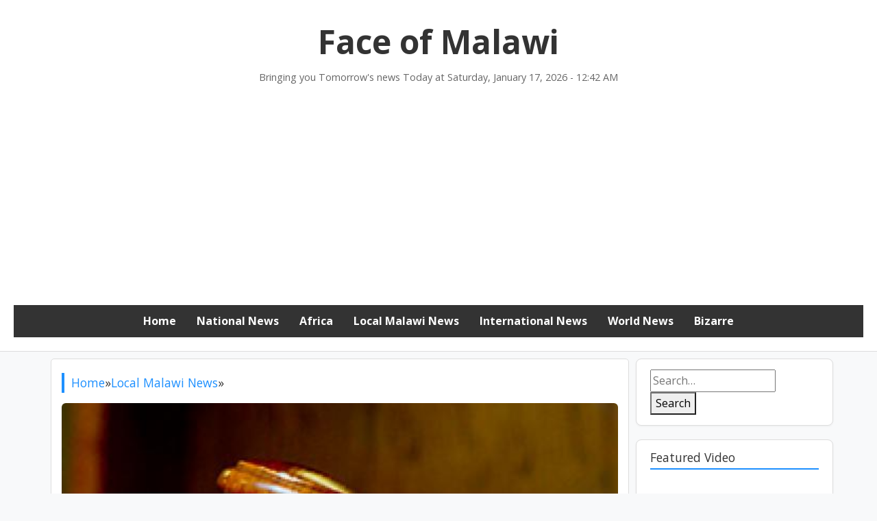

--- FILE ---
content_type: text/html; charset=utf-8
request_url: https://accounts.google.com/o/oauth2/postmessageRelay?parent=https%3A%2F%2Fwww.faceofmalawi.com&jsh=m%3B%2F_%2Fscs%2Fabc-static%2F_%2Fjs%2Fk%3Dgapi.lb.en.OE6tiwO4KJo.O%2Fd%3D1%2Frs%3DAHpOoo_Itz6IAL6GO-n8kgAepm47TBsg1Q%2Fm%3D__features__
body_size: 162
content:
<!DOCTYPE html><html><head><title></title><meta http-equiv="content-type" content="text/html; charset=utf-8"><meta http-equiv="X-UA-Compatible" content="IE=edge"><meta name="viewport" content="width=device-width, initial-scale=1, minimum-scale=1, maximum-scale=1, user-scalable=0"><script src='https://ssl.gstatic.com/accounts/o/2580342461-postmessagerelay.js' nonce="_joTw4uiS3hjfZFUpWHNlA"></script></head><body><script type="text/javascript" src="https://apis.google.com/js/rpc:shindig_random.js?onload=init" nonce="_joTw4uiS3hjfZFUpWHNlA"></script></body></html>

--- FILE ---
content_type: text/html; charset=utf-8
request_url: https://www.google.com/recaptcha/api2/aframe
body_size: 264
content:
<!DOCTYPE HTML><html><head><meta http-equiv="content-type" content="text/html; charset=UTF-8"></head><body><script nonce="ws1EYAiwnJSf5wnQureh0Q">/** Anti-fraud and anti-abuse applications only. See google.com/recaptcha */ try{var clients={'sodar':'https://pagead2.googlesyndication.com/pagead/sodar?'};window.addEventListener("message",function(a){try{if(a.source===window.parent){var b=JSON.parse(a.data);var c=clients[b['id']];if(c){var d=document.createElement('img');d.src=c+b['params']+'&rc='+(localStorage.getItem("rc::a")?sessionStorage.getItem("rc::b"):"");window.document.body.appendChild(d);sessionStorage.setItem("rc::e",parseInt(sessionStorage.getItem("rc::e")||0)+1);localStorage.setItem("rc::h",'1768688619511');}}}catch(b){}});window.parent.postMessage("_grecaptcha_ready", "*");}catch(b){}</script></body></html>

--- FILE ---
content_type: application/javascript; charset=utf-8
request_url: https://fundingchoicesmessages.google.com/f/AGSKWxX-9FqKTQB37SqGdfdwDFgEjKXtw-P2lzYQlpXlQlru_fcs6Xx5kK0ZTqu-y_nV0vvMjtg9qzfUA3joEiwynnaivwSOCGQDOxnch-OFHT3kfmDrE0ok2ezfCo9gHRFbpV8M81gNrV7cfLGYxj_4Rn9i6xVcqQEqKMteZN07IdBfMXr2jsdUWjgwAoIw/_/rcolads2./ads_yahoo./ad-exchange.-ad/main..fr/ads.
body_size: -1291
content:
window['d106202a-0207-4d40-98b7-2bac670fb04b'] = true;

--- FILE ---
content_type: application/javascript; charset=utf-8
request_url: https://fundingchoicesmessages.google.com/f/AGSKWxUMQuEp8hx5jV9eR9nsVGikJFA26pilyqLYoj0NLpaZXdyoAEdsHWKcsGYOk67ECjpp3xN4cAFvz3p5neOTzh2P1PHsIGXkJZ3tvgGsGJav0WOQxpv3WgZBBDQPHbPkdRXrmLGoFg==?fccs=W251bGwsbnVsbCxudWxsLG51bGwsbnVsbCxudWxsLFsxNzY4Njg4NjIyLDQ0MzAwMDAwMF0sbnVsbCxudWxsLG51bGwsW251bGwsWzcsMTksNiwxMCwxOCwxM10sbnVsbCxudWxsLG51bGwsbnVsbCxudWxsLG51bGwsbnVsbCxudWxsLG51bGwsMV0sImh0dHBzOi8vd3d3LmZhY2VvZm1hbGF3aS5jb20vMjAyNC8wMy8xNC9jb3VydC1oYW5kcy1kb3duLXByaXNvbi1zZW50ZW5jZXMtdG8td29tZW4tZm9yLXN0ZWFsaW5nLWs3LTEtbWlsbGlvbi1mcm9tLXRoZWlyLWJvc3MtaW4tbWFuZ29jaGkvIixudWxsLFtbOCwiTTlsa3pVYVpEc2ciXSxbOSwiZW4tVVMiXSxbMTksIjIiXSxbMjQsIiJdLFsyOSwiZmFsc2UiXSxbMjEsIltbW1s1LDEsWzBdXSxbMTc2ODY4ODYxOSwyNTk4NzEwMDBdLFsxMjA5NjAwXV1dXSJdXV0
body_size: 187
content:
if (typeof __googlefc.fcKernelManager.run === 'function') {"use strict";this.default_ContributorServingResponseClientJs=this.default_ContributorServingResponseClientJs||{};(function(_){var window=this;
try{
var np=function(a){this.A=_.t(a)};_.u(np,_.J);var op=function(a){this.A=_.t(a)};_.u(op,_.J);op.prototype.getWhitelistStatus=function(){return _.F(this,2)};var pp=function(a){this.A=_.t(a)};_.u(pp,_.J);var qp=_.Zc(pp),rp=function(a,b,c){this.B=a;this.j=_.A(b,np,1);this.l=_.A(b,_.Nk,3);this.F=_.A(b,op,4);a=this.B.location.hostname;this.D=_.Dg(this.j,2)&&_.O(this.j,2)!==""?_.O(this.j,2):a;a=new _.Og(_.Ok(this.l));this.C=new _.bh(_.q.document,this.D,a);this.console=null;this.o=new _.jp(this.B,c,a)};
rp.prototype.run=function(){if(_.O(this.j,3)){var a=this.C,b=_.O(this.j,3),c=_.dh(a),d=new _.Ug;b=_.fg(d,1,b);c=_.C(c,1,b);_.hh(a,c)}else _.eh(this.C,"FCNEC");_.lp(this.o,_.A(this.l,_.Ae,1),this.l.getDefaultConsentRevocationText(),this.l.getDefaultConsentRevocationCloseText(),this.l.getDefaultConsentRevocationAttestationText(),this.D);_.mp(this.o,_.F(this.F,1),this.F.getWhitelistStatus());var e;a=(e=this.B.googlefc)==null?void 0:e.__executeManualDeployment;a!==void 0&&typeof a==="function"&&_.Qo(this.o.G,
"manualDeploymentApi")};var sp=function(){};sp.prototype.run=function(a,b,c){var d;return _.v(function(e){d=qp(b);(new rp(a,d,c)).run();return e.return({})})};_.Rk(7,new sp);
}catch(e){_._DumpException(e)}
}).call(this,this.default_ContributorServingResponseClientJs);
// Google Inc.

//# sourceURL=/_/mss/boq-content-ads-contributor/_/js/k=boq-content-ads-contributor.ContributorServingResponseClientJs.en_US.M9lkzUaZDsg.es5.O/d=1/exm=ad_blocking_detection_executable,kernel_loader,loader_js_executable,monetization_cookie_state_migration_initialization_executable,optimization_state_updater_executable,web_iab_us_states_signal_executable,web_monetization_wall_executable/ed=1/rs=AJlcJMzanTQvnnVdXXtZinnKRQ21NfsPog/m=cookie_refresh_executable
__googlefc.fcKernelManager.run('\x5b\x5b\x5b7,\x22\x5b\x5bnull,\\\x22faceofmalawi.com\\\x22,\\\x22AKsRol-DDi9WKfM-YZruwX8auu7ijR3xw1EUJp5C23ekHH393zK3mWnLsh_Xq94ufGbTresm_dVUOAGLGzxVtSuvap06aUcAmk11vi1Og5LujENO3v5K-yR-Pd2aK8r_u5gKWKWre2iyCdDhuqAQPO0hmA6SLgU-PA\\\\u003d\\\\u003d\\\x22\x5d,null,\x5b\x5bnull,null,null,\\\x22https:\/\/fundingchoicesmessages.google.com\/f\/AGSKWxUzXlKzamIJZlJPYfMsLBiSaQPeGx9Dix5ocmyvqfN9XBzHDLVPieamFjH1wFwhi29_44y7nwxl41j0AfL3u77mwfN3INbQuV4JxPs0XA-I-D8mIGLvp0Bd8TdWCwotMabprCfEtA\\\\u003d\\\\u003d\\\x22\x5d,null,null,\x5bnull,null,null,\\\x22https:\/\/fundingchoicesmessages.google.com\/el\/AGSKWxXbdxC_tn0kuMWo4WV_dFWAGmU1RoAnX_j_3gWoXo47k2MVsCVhSCruopubnAGfodEpKDNsnDSAu2GeS1FQHY1vuTvKmd33g1QuW8gDab-Zy6KbKqy7GQ7xUgenk3YSK7QpMQ5RZQ\\\\u003d\\\\u003d\\\x22\x5d,null,\x5bnull,\x5b7,19,6,10,18,13\x5d,null,null,null,null,null,null,null,null,null,1\x5d\x5d,\x5b3,1\x5d\x5d\x22\x5d\x5d,\x5bnull,null,null,\x22https:\/\/fundingchoicesmessages.google.com\/f\/AGSKWxUffA5O_7WeERUHTDADGqcGiU5Iaqepan3cqz46q13JU49sIyuPjNMPApKBuMywOIoFkzPbIJghtSAzRjoT0V_5vKuz9N_61DYX20EPIHq7fSs8dMa3-tpnIGgqKP2hJClLEhO5Kw\\u003d\\u003d\x22\x5d\x5d');}